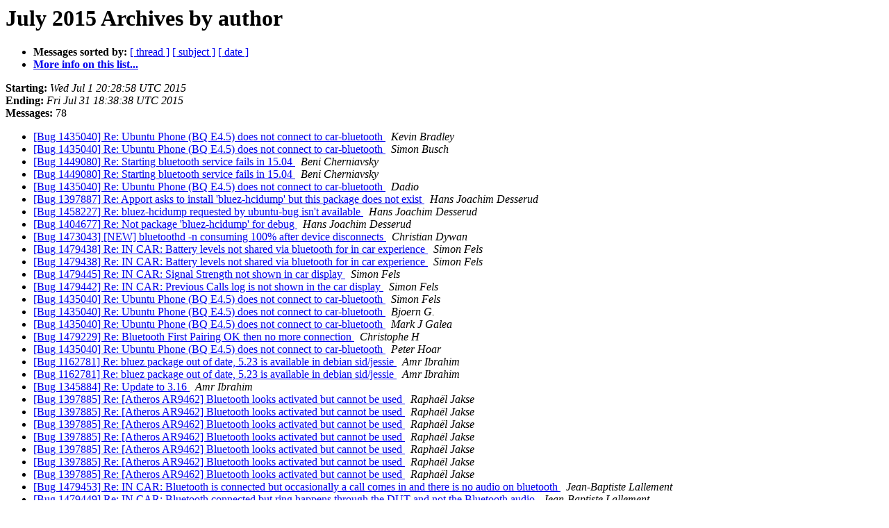

--- FILE ---
content_type: text/html
request_url: https://lists.ubuntu.com/archives/ubuntu-bluetooth/2015-July/author.html
body_size: 2759
content:
<!DOCTYPE HTML PUBLIC "-//W3C//DTD HTML 4.01 Transitional//EN">
<HTML>
  <HEAD>
     <title>The Ubuntu-bluetooth July 2015 Archive by author</title>
     <META NAME="robots" CONTENT="noindex,follow">
     <META http-equiv="Content-Type" content="text/html; charset=us-ascii">
  </HEAD>
  <BODY BGCOLOR="#ffffff">
      <a name="start"></A>
      <h1>July 2015 Archives by author</h1>
      <ul>
         <li> <b>Messages sorted by:</b>
	        <a href="thread.html#start">[ thread ]</a>
		<a href="subject.html#start">[ subject ]</a>
		
		<a href="date.html#start">[ date ]</a>

	     <li><b><a href="https://lists.ubuntu.com/mailman/listinfo/ubuntu-bluetooth">More info on this list...
                    </a></b></li>
      </ul>
      <p><b>Starting:</b> <i>Wed Jul  1 20:28:58 UTC 2015</i><br>
         <b>Ending:</b> <i>Fri Jul 31 18:38:38 UTC 2015</i><br>
         <b>Messages:</b> 78<p>
     <ul>

<LI><A HREF="015917.html">[Bug 1435040] Re: Ubuntu Phone (BQ E4.5) does not connect to car-bluetooth
</A><A NAME="15917">&nbsp;</A>
<I>Kevin Bradley
</I>

<LI><A HREF="015934.html">[Bug 1435040] Re: Ubuntu Phone (BQ E4.5) does not connect to car-bluetooth
</A><A NAME="15934">&nbsp;</A>
<I>Simon Busch
</I>

<LI><A HREF="015912.html">[Bug 1449080] Re: Starting bluetooth service fails in 15.04
</A><A NAME="15912">&nbsp;</A>
<I>Beni Cherniavsky
</I>

<LI><A HREF="015913.html">[Bug 1449080] Re: Starting bluetooth service fails in 15.04
</A><A NAME="15913">&nbsp;</A>
<I>Beni Cherniavsky
</I>

<LI><A HREF="015876.html">[Bug 1435040] Re: Ubuntu Phone (BQ E4.5) does not connect to car-bluetooth
</A><A NAME="15876">&nbsp;</A>
<I>Dadio
</I>

<LI><A HREF="015901.html">[Bug 1397887] Re: Apport asks to install 'bluez-hcidump' but this package does not exist
</A><A NAME="15901">&nbsp;</A>
<I>Hans Joachim Desserud
</I>

<LI><A HREF="015900.html">[Bug 1458227] Re: bluez-hcidump requested by ubuntu-bug isn't available
</A><A NAME="15900">&nbsp;</A>
<I>Hans Joachim Desserud
</I>

<LI><A HREF="015902.html">[Bug 1404677] Re: Not package 'bluez-hcidump' for debug
</A><A NAME="15902">&nbsp;</A>
<I>Hans Joachim Desserud
</I>

<LI><A HREF="015878.html">[Bug 1473043] [NEW] bluetoothd -n consuming 100% after device disconnects
</A><A NAME="15878">&nbsp;</A>
<I>Christian Dywan
</I>

<LI><A HREF="015939.html">[Bug 1479438] Re: IN CAR: Battery levels not shared via bluetooth for in car experience
</A><A NAME="15939">&nbsp;</A>
<I>Simon Fels
</I>

<LI><A HREF="015940.html">[Bug 1479438] Re: IN CAR: Battery levels not shared via bluetooth for in car experience
</A><A NAME="15940">&nbsp;</A>
<I>Simon Fels
</I>

<LI><A HREF="015941.html">[Bug 1479445] Re: IN CAR: Signal Strength not shown in car display
</A><A NAME="15941">&nbsp;</A>
<I>Simon Fels
</I>

<LI><A HREF="015942.html">[Bug 1479442] Re: IN CAR: Previous Calls log is not shown in the car display
</A><A NAME="15942">&nbsp;</A>
<I>Simon Fels
</I>

<LI><A HREF="015943.html">[Bug 1435040] Re: Ubuntu Phone (BQ E4.5) does not connect to car-bluetooth
</A><A NAME="15943">&nbsp;</A>
<I>Simon Fels
</I>

<LI><A HREF="015869.html">[Bug 1435040] Re: Ubuntu Phone (BQ E4.5) does not connect to car-bluetooth
</A><A NAME="15869">&nbsp;</A>
<I>Bjoern G.
</I>

<LI><A HREF="015877.html">[Bug 1435040] Re: Ubuntu Phone (BQ E4.5) does not connect to car-bluetooth
</A><A NAME="15877">&nbsp;</A>
<I>Mark J Galea
</I>

<LI><A HREF="015919.html">[Bug 1479229] Re: Bluetooth First Pairing OK then no more connection
</A><A NAME="15919">&nbsp;</A>
<I>Christophe H
</I>

<LI><A HREF="015932.html">[Bug 1435040] Re: Ubuntu Phone (BQ E4.5) does not connect to car-bluetooth
</A><A NAME="15932">&nbsp;</A>
<I>Peter Hoar
</I>

<LI><A HREF="015879.html">[Bug 1162781] Re: bluez package out of date, 5.23 is available in debian sid/jessie
</A><A NAME="15879">&nbsp;</A>
<I>Amr Ibrahim
</I>

<LI><A HREF="015881.html">[Bug 1162781] Re: bluez package out of date, 5.23 is available in debian sid/jessie
</A><A NAME="15881">&nbsp;</A>
<I>Amr Ibrahim
</I>

<LI><A HREF="015880.html">[Bug 1345884] Re: Update to 3.16
</A><A NAME="15880">&nbsp;</A>
<I>Amr Ibrahim
</I>

<LI><A HREF="015883.html">[Bug 1397885] Re: [Atheros AR9462] Bluetooth looks activated but cannot be used
</A><A NAME="15883">&nbsp;</A>
<I>Rapha&#235;l Jakse
</I>

<LI><A HREF="015887.html">[Bug 1397885] Re: [Atheros AR9462] Bluetooth looks activated but cannot be used
</A><A NAME="15887">&nbsp;</A>
<I>Rapha&#235;l Jakse
</I>

<LI><A HREF="015890.html">[Bug 1397885] Re: [Atheros AR9462] Bluetooth looks activated but cannot be used
</A><A NAME="15890">&nbsp;</A>
<I>Rapha&#235;l Jakse
</I>

<LI><A HREF="015892.html">[Bug 1397885] Re: [Atheros AR9462] Bluetooth looks activated but cannot be used
</A><A NAME="15892">&nbsp;</A>
<I>Rapha&#235;l Jakse
</I>

<LI><A HREF="015895.html">[Bug 1397885] Re: [Atheros AR9462] Bluetooth looks activated but cannot be used
</A><A NAME="15895">&nbsp;</A>
<I>Rapha&#235;l Jakse
</I>

<LI><A HREF="015896.html">[Bug 1397885] Re: [Atheros AR9462] Bluetooth looks activated but cannot be used
</A><A NAME="15896">&nbsp;</A>
<I>Rapha&#235;l Jakse
</I>

<LI><A HREF="015903.html">[Bug 1397885] Re: [Atheros AR9462] Bluetooth looks activated but cannot be used
</A><A NAME="15903">&nbsp;</A>
<I>Rapha&#235;l Jakse
</I>

<LI><A HREF="015927.html">[Bug 1479453] Re: IN CAR: Bluetooth is connected but occasionally a call comes in and there is no audio on bluetooth
</A><A NAME="15927">&nbsp;</A>
<I>Jean-Baptiste Lallement
</I>

<LI><A HREF="015928.html">[Bug 1479449] Re: IN CAR: Bluetooth connected but ring happens through the DUT and not the Bluetooth audio
</A><A NAME="15928">&nbsp;</A>
<I>Jean-Baptiste Lallement
</I>

<LI><A HREF="015929.html">[Bug 1479445] Re: IN CAR: Signal Strength not shown in car display
</A><A NAME="15929">&nbsp;</A>
<I>Jean-Baptiste Lallement
</I>

<LI><A HREF="015930.html">[Bug 1479442] Re: IN CAR: Previous Calls log is not shown in the car display
</A><A NAME="15930">&nbsp;</A>
<I>Jean-Baptiste Lallement
</I>

<LI><A HREF="015931.html">[Bug 1479438] Re: IN CAR: Battery levels not shared via bluetooth for in car experience
</A><A NAME="15931">&nbsp;</A>
<I>Jean-Baptiste Lallement
</I>

<LI><A HREF="015870.html">[Bug 1246981] Re: Bluetooth mouse fails to re-connect after sleep.
</A><A NAME="15870">&nbsp;</A>
<I>Martijn Lievaart
</I>

<LI><A HREF="015871.html">[Bug 1074792] Re: Bluetooth Mouse is laggy/sluggish/erratic behaviour in Linux but not Windows
</A><A NAME="15871">&nbsp;</A>
<I>Martin
</I>

<LI><A HREF="015915.html">[Bug 1418040] Re: Calling from car using bluetooth, call is placed on ril_0, even though ril_1 is default
</A><A NAME="15915">&nbsp;</A>
<I>John McAleely
</I>

<LI><A HREF="015873.html">[Bug 1435040] Re: Ubuntu Phone (BQ E4.5) does not connect to car-bluetooth
</A><A NAME="15873">&nbsp;</A>
<I>Pat McGowan
</I>

<LI><A HREF="015884.html">[Bug 1435040] Re: Ubuntu Phone (BQ E4.5) does not connect to car-bluetooth
</A><A NAME="15884">&nbsp;</A>
<I>Pat McGowan
</I>

<LI><A HREF="015938.html">[Bug 1479438] Re: IN CAR: Battery levels not shared via bluetooth for in car experience
</A><A NAME="15938">&nbsp;</A>
<I>Pat McGowan
</I>

<LI><A HREF="015936.html">[Bug 1479442] Re: IN CAR: Previous Calls log is not shown in the car display
</A><A NAME="15936">&nbsp;</A>
<I>Pat McGowan
</I>

<LI><A HREF="015937.html">[Bug 1479445] Re: IN CAR: Signal Strength not shown in car display
</A><A NAME="15937">&nbsp;</A>
<I>Pat McGowan
</I>

<LI><A HREF="015946.html">[Bug 1435040] Re: Ubuntu Phone (BQ E4.5) does not connect to car-bluetooth
</A><A NAME="15946">&nbsp;</A>
<I>Pat McGowan
</I>

<LI><A HREF="015920.html">[Bug 1479438] [NEW] IN CAR: Battery levels not shared via bluetooth for in car experience
</A><A NAME="15920">&nbsp;</A>
<I>Dave Morley
</I>

<LI><A HREF="015921.html">[Bug 1479440] [NEW] IN CAR: Missed calls are not shared with the car via bluetooth
</A><A NAME="15921">&nbsp;</A>
<I>Dave Morley
</I>

<LI><A HREF="015922.html">[Bug 1479442] [NEW] IN CAR: Previous Calls log is not shown in the car display
</A><A NAME="15922">&nbsp;</A>
<I>Dave Morley
</I>

<LI><A HREF="015923.html">[Bug 1479445] [NEW] IN CAR: Signal Strength not shown in car display
</A><A NAME="15923">&nbsp;</A>
<I>Dave Morley
</I>

<LI><A HREF="015924.html">[Bug 1479449] [NEW] IN CAR: Bluetooth connected but ring happens through the DUT and not the Bluetooth audio
</A><A NAME="15924">&nbsp;</A>
<I>Dave Morley
</I>

<LI><A HREF="015925.html">[Bug 1479453] [NEW] IN CAR: Bluetooth is connect but occasionally a call comes in and there is no audio on bluetooth
</A><A NAME="15925">&nbsp;</A>
<I>Dave Morley
</I>

<LI><A HREF="015926.html">[Bug 1479453] Re: IN CAR: Bluetooth is connected but occasionally a call comes in and there is no audio on bluetooth
</A><A NAME="15926">&nbsp;</A>
<I>Dave Morley
</I>

<LI><A HREF="015933.html">[Bug 1435040] Re: Ubuntu Phone (BQ E4.5) does not connect to car-bluetooth
</A><A NAME="15933">&nbsp;</A>
<I>Andriopoulos Nikolaos
</I>

<LI><A HREF="015935.html">[Bug 1435040] Re: Ubuntu Phone (BQ E4.5) does not connect to car-bluetooth
</A><A NAME="15935">&nbsp;</A>
<I>Andriopoulos Nikolaos
</I>

<LI><A HREF="015945.html">[Bug 1435040] Re: Ubuntu Phone (BQ E4.5) does not connect to car-bluetooth
</A><A NAME="15945">&nbsp;</A>
<I>Andriopoulos Nikolaos
</I>

<LI><A HREF="015914.html">[Bug 1478799] [NEW] bluetooth not working
</A><A NAME="15914">&nbsp;</A>
<I>Norbert
</I>

<LI><A HREF="015944.html">[Bug 1478799] Re: bluetooth not working in 15.10
</A><A NAME="15944">&nbsp;</A>
<I>Norbert
</I>

<LI><A HREF="015904.html">[Bug 1397887] Re: Apport asks to install 'bluez-hcidump' but this package does not exist
</A><A NAME="15904">&nbsp;</A>
<I>Alberto Salvia Novella
</I>

<LI><A HREF="015888.html">[Bug 1397885] Re: [Atheros AR9462] Bluetooth looks activated but cannot be used
</A><A NAME="15888">&nbsp;</A>
<I>Pilot6
</I>

<LI><A HREF="015889.html">[Bug 1397885] Re: [Atheros AR9462] Bluetooth looks activated but cannot be used
</A><A NAME="15889">&nbsp;</A>
<I>Pilot6
</I>

<LI><A HREF="015891.html">[Bug 1397885] Re: [Atheros AR9462] Bluetooth looks activated but cannot be used
</A><A NAME="15891">&nbsp;</A>
<I>Pilot6
</I>

<LI><A HREF="015893.html">[Bug 1397885] Re: [Atheros AR9462] Bluetooth looks activated but cannot be used
</A><A NAME="15893">&nbsp;</A>
<I>Pilot6
</I>

<LI><A HREF="015894.html">[Bug 1397885] Re: [Atheros AR9462] Bluetooth looks activated but cannot be used
</A><A NAME="15894">&nbsp;</A>
<I>Pilot6
</I>

<LI><A HREF="015897.html">[Bug 1397885] Re: [Atheros AR9462] Bluetooth looks activated but cannot be used
</A><A NAME="15897">&nbsp;</A>
<I>Pilot6
</I>

<LI><A HREF="015898.html">[Bug 1397885] Re: [Atheros AR9462] Bluetooth looks activated but cannot be used
</A><A NAME="15898">&nbsp;</A>
<I>Pilot6
</I>

<LI><A HREF="015899.html">[Bug 1397885] Re: [Atheros AR9462] Bluetooth looks activated but cannot be used
</A><A NAME="15899">&nbsp;</A>
<I>Pilot6
</I>

<LI><A HREF="015905.html">[Bug 1438510] Re: [REGRESSION] bluetooth headset no longer supports a2dp
</A><A NAME="15905">&nbsp;</A>
<I>RobertFM
</I>

<LI><A HREF="015910.html">[Bug 1418040] Re: Calling from car using bluetooth, call is placed on ril_0, even though ril_1 is default
</A><A NAME="15910">&nbsp;</A>
<I>Alfonso Sanchez-Beato
</I>

<LI><A HREF="015911.html">[Bug 1418040] Re: Calling from car using bluetooth, call is placed on ril_0, even though ril_1 is default
</A><A NAME="15911">&nbsp;</A>
<I>Alfonso Sanchez-Beato
</I>

<LI><A HREF="015916.html">[Bug 1418040] Re: Calling from car using bluetooth, call is placed on ril_0, even though ril_1 is default
</A><A NAME="15916">&nbsp;</A>
<I>Alfonso Sanchez-Beato
</I>

<LI><A HREF="015909.html">[Bug 1001825] Re: apple bluetooth keyboard and mouse: conflict between ubuntu and OS X
</A><A NAME="15909">&nbsp;</A>
<I>Aman Thethy
</I>

<LI><A HREF="015906.html">[Bug 150205] Re: Make menu items labels more consistent and clear
</A><A NAME="15906">&nbsp;</A>
<I>Matthew Paul Thomas
</I>

<LI><A HREF="015918.html">[Bug 1479229] [NEW] Bluetooth First Pairing OK then no more connection
</A><A NAME="15918">&nbsp;</A>
<I>Launchpad Bug Tracker
</I>

<LI><A HREF="015872.html">[Bug 150205] Re: Make menu items labels more consistent and clear
</A><A NAME="15872">&nbsp;</A>
<I>Bug Watch Updater
</I>

<LI><A HREF="015886.html">[Bug 1475608] [NEW] bluetooth dual sim
</A><A NAME="15886">&nbsp;</A>
<I>Carl Verstraete
</I>

<LI><A HREF="015907.html">[Bug 1477955] [NEW] Bluetooth Will Not Find Attached Adaptor Though lsusb Sees It
</A><A NAME="15907">&nbsp;</A>
<I>digitalangel
</I>

<LI><A HREF="015908.html">[Bug 1477955] Re: Bluetooth Will Not Find Attached Adaptor Though lsusb Sees It
</A><A NAME="15908">&nbsp;</A>
<I>digitalangel
</I>

<LI><A HREF="015885.html">[Bug 1449080] Re: Starting bluetooth service fails in 15.04
</A><A NAME="15885">&nbsp;</A>
<I>jooiiee
</I>

<LI><A HREF="015874.html">[Bug 1472527] Re: bluetooth-sendto crashed with SIGSEGV in g_path_is_absolute()
</A><A NAME="15874">&nbsp;</A>
<I>Apport retracing service
</I>

<LI><A HREF="015875.html">[Bug 753079] Re: bluetooth-sendto crashed with SIGSEGV in g_path_is_absolute()
</A><A NAME="15875">&nbsp;</A>
<I>Apport retracing service
</I>

<LI><A HREF="015882.html">[Bug 1473575] [NEW] Dialpad tones still active on silent mode
</A><A NAME="15882">&nbsp;</A>
<I>tarun
</I>

    </ul>
    <p>
      <a name="end"><b>Last message date:</b></a> 
       <i>Fri Jul 31 18:38:38 UTC 2015</i><br>
    <b>Archived on:</b> <i>Fri Jul 31 18:45:48 UTC 2015</i>
    <p>
   <ul>
         <li> <b>Messages sorted by:</b>
	        <a href="thread.html#start">[ thread ]</a>
		<a href="subject.html#start">[ subject ]</a>
		
		<a href="date.html#start">[ date ]</a>
	     <li><b><a href="https://lists.ubuntu.com/mailman/listinfo/ubuntu-bluetooth">More info on this list...
                    </a></b></li>
     </ul>
     <p>
     <hr>
     <i>This archive was generated by
     Pipermail 0.09 (Mailman edition).</i>
  </BODY>
</HTML>

